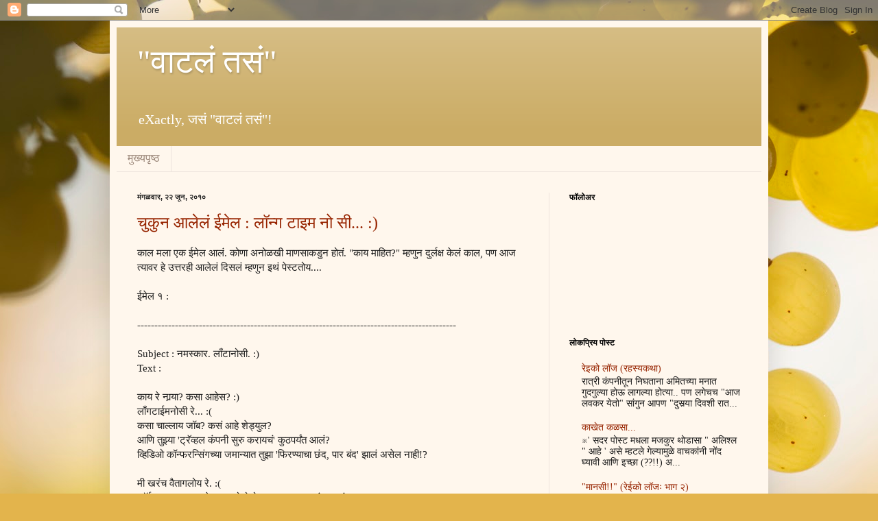

--- FILE ---
content_type: text/html; charset=UTF-8
request_url: https://watla-tasa.blogspot.com/2010/06/
body_size: 14405
content:
<!DOCTYPE html>
<html class='v2' dir='ltr' lang='mr'>
<head>
<link href='https://www.blogger.com/static/v1/widgets/335934321-css_bundle_v2.css' rel='stylesheet' type='text/css'/>
<meta content='width=1100' name='viewport'/>
<meta content='text/html; charset=UTF-8' http-equiv='Content-Type'/>
<meta content='blogger' name='generator'/>
<link href='https://watla-tasa.blogspot.com/favicon.ico' rel='icon' type='image/x-icon'/>
<link href='http://watla-tasa.blogspot.com/2010/06/' rel='canonical'/>
<link rel="alternate" type="application/atom+xml" title="&quot;व&#2366;टल&#2306; तस&#2306;&quot; - Atom" href="https://watla-tasa.blogspot.com/feeds/posts/default" />
<link rel="alternate" type="application/rss+xml" title="&quot;व&#2366;टल&#2306; तस&#2306;&quot; - RSS" href="https://watla-tasa.blogspot.com/feeds/posts/default?alt=rss" />
<link rel="service.post" type="application/atom+xml" title="&quot;व&#2366;टल&#2306; तस&#2306;&quot; - Atom" href="https://www.blogger.com/feeds/969283711441388494/posts/default" />
<!--Can't find substitution for tag [blog.ieCssRetrofitLinks]-->
<meta content='http://watla-tasa.blogspot.com/2010/06/' property='og:url'/>
<meta content='&quot;वाटलं तसं&quot;' property='og:title'/>
<meta content='eXactly, जसं &quot;वाटलं तसं&quot;!' property='og:description'/>
<title>"व&#2366;टल&#2306; तस&#2306;": ज&#2370;न 2010</title>
<style id='page-skin-1' type='text/css'><!--
/*
-----------------------------------------------
Blogger Template Style
Name:     Simple
Designer: Blogger
URL:      www.blogger.com
----------------------------------------------- */
/* Content
----------------------------------------------- */
body {
font: normal normal 14px Georgia, Utopia, 'Palatino Linotype', Palatino, serif;
color: #1d1d1d;
background: #e3b44c url(//themes.googleusercontent.com/image?id=1dzdU_NR5Lq_wYZrCeGfQnS8I3jpLZ1k1QTCA4FfpdxN48L3ltkESb1UGKQlatlVRyqHo) no-repeat fixed top center /* Credit: MvH (http://www.istockphoto.com/googleimages.php?id=5869086&platform=blogger) */;
padding: 0 40px 40px 40px;
}
html body .region-inner {
min-width: 0;
max-width: 100%;
width: auto;
}
h2 {
font-size: 22px;
}
a:link {
text-decoration:none;
color: #972400;
}
a:visited {
text-decoration:none;
color: #878787;
}
a:hover {
text-decoration:underline;
color: #fe0000;
}
.body-fauxcolumn-outer .fauxcolumn-inner {
background: transparent none repeat scroll top left;
_background-image: none;
}
.body-fauxcolumn-outer .cap-top {
position: absolute;
z-index: 1;
height: 400px;
width: 100%;
}
.body-fauxcolumn-outer .cap-top .cap-left {
width: 100%;
background: transparent none repeat-x scroll top left;
_background-image: none;
}
.content-outer {
-moz-box-shadow: 0 0 40px rgba(0, 0, 0, .15);
-webkit-box-shadow: 0 0 5px rgba(0, 0, 0, .15);
-goog-ms-box-shadow: 0 0 10px #333333;
box-shadow: 0 0 40px rgba(0, 0, 0, .15);
margin-bottom: 1px;
}
.content-inner {
padding: 10px 10px;
}
.content-inner {
background-color: #fff7ed;
}
/* Header
----------------------------------------------- */
.header-outer {
background: #cbac65 url(//www.blogblog.com/1kt/simple/gradients_light.png) repeat-x scroll 0 -400px;
_background-image: none;
}
.Header h1 {
font: normal normal 48px Georgia, Utopia, 'Palatino Linotype', Palatino, serif;
color: #ffffff;
text-shadow: 1px 2px 3px rgba(0, 0, 0, .2);
}
.Header h1 a {
color: #ffffff;
}
.Header .description {
font-size: 140%;
color: #ffffff;
}
.header-inner .Header .titlewrapper {
padding: 22px 30px;
}
.header-inner .Header .descriptionwrapper {
padding: 0 30px;
}
/* Tabs
----------------------------------------------- */
.tabs-inner .section:first-child {
border-top: 0 solid #ede3dc;
}
.tabs-inner .section:first-child ul {
margin-top: -0;
border-top: 0 solid #ede3dc;
border-left: 0 solid #ede3dc;
border-right: 0 solid #ede3dc;
}
.tabs-inner .widget ul {
background: #fff7ed none repeat-x scroll 0 -800px;
_background-image: none;
border-bottom: 1px solid #ede3dc;
margin-top: 0;
margin-left: -30px;
margin-right: -30px;
}
.tabs-inner .widget li a {
display: inline-block;
padding: .6em 1em;
font: normal normal 16px Georgia, Utopia, 'Palatino Linotype', Palatino, serif;
color: #988476;
border-left: 1px solid #fff7ed;
border-right: 1px solid #ede3dc;
}
.tabs-inner .widget li:first-child a {
border-left: none;
}
.tabs-inner .widget li.selected a, .tabs-inner .widget li a:hover {
color: #000000;
background-color: #fff7ed;
text-decoration: none;
}
/* Columns
----------------------------------------------- */
.main-outer {
border-top: 0 solid #ede3dc;
}
.fauxcolumn-left-outer .fauxcolumn-inner {
border-right: 1px solid #ede3dc;
}
.fauxcolumn-right-outer .fauxcolumn-inner {
border-left: 1px solid #ede3dc;
}
/* Headings
----------------------------------------------- */
div.widget > h2,
div.widget h2.title {
margin: 0 0 1em 0;
font: normal bold 12px Georgia, Utopia, 'Palatino Linotype', Palatino, serif;
color: #000000;
}
/* Widgets
----------------------------------------------- */
.widget .zippy {
color: #989898;
text-shadow: 2px 2px 1px rgba(0, 0, 0, .1);
}
.widget .popular-posts ul {
list-style: none;
}
/* Posts
----------------------------------------------- */
h2.date-header {
font: normal bold 11px Arial, Tahoma, Helvetica, FreeSans, sans-serif;
}
.date-header span {
background-color: transparent;
color: #1d1d1d;
padding: inherit;
letter-spacing: inherit;
margin: inherit;
}
.main-inner {
padding-top: 30px;
padding-bottom: 30px;
}
.main-inner .column-center-inner {
padding: 0 15px;
}
.main-inner .column-center-inner .section {
margin: 0 15px;
}
.post {
margin: 0 0 25px 0;
}
h3.post-title, .comments h4 {
font: normal normal 24px Georgia, Utopia, 'Palatino Linotype', Palatino, serif;
margin: .75em 0 0;
}
.post-body {
font-size: 110%;
line-height: 1.4;
position: relative;
}
.post-body img, .post-body .tr-caption-container, .Profile img, .Image img,
.BlogList .item-thumbnail img {
padding: 2px;
background: #ffffff;
border: 1px solid #ededed;
-moz-box-shadow: 1px 1px 5px rgba(0, 0, 0, .1);
-webkit-box-shadow: 1px 1px 5px rgba(0, 0, 0, .1);
box-shadow: 1px 1px 5px rgba(0, 0, 0, .1);
}
.post-body img, .post-body .tr-caption-container {
padding: 5px;
}
.post-body .tr-caption-container {
color: #1d1d1d;
}
.post-body .tr-caption-container img {
padding: 0;
background: transparent;
border: none;
-moz-box-shadow: 0 0 0 rgba(0, 0, 0, .1);
-webkit-box-shadow: 0 0 0 rgba(0, 0, 0, .1);
box-shadow: 0 0 0 rgba(0, 0, 0, .1);
}
.post-header {
margin: 0 0 1.5em;
line-height: 1.6;
font-size: 90%;
}
.post-footer {
margin: 20px -2px 0;
padding: 5px 10px;
color: #656254;
background-color: #ede7dc;
border-bottom: 1px solid #ededed;
line-height: 1.6;
font-size: 90%;
}
#comments .comment-author {
padding-top: 1.5em;
border-top: 1px solid #ede3dc;
background-position: 0 1.5em;
}
#comments .comment-author:first-child {
padding-top: 0;
border-top: none;
}
.avatar-image-container {
margin: .2em 0 0;
}
#comments .avatar-image-container img {
border: 1px solid #ededed;
}
/* Comments
----------------------------------------------- */
.comments .comments-content .icon.blog-author {
background-repeat: no-repeat;
background-image: url([data-uri]);
}
.comments .comments-content .loadmore a {
border-top: 1px solid #989898;
border-bottom: 1px solid #989898;
}
.comments .comment-thread.inline-thread {
background-color: #ede7dc;
}
.comments .continue {
border-top: 2px solid #989898;
}
/* Accents
---------------------------------------------- */
.section-columns td.columns-cell {
border-left: 1px solid #ede3dc;
}
.blog-pager {
background: transparent none no-repeat scroll top center;
}
.blog-pager-older-link, .home-link,
.blog-pager-newer-link {
background-color: #fff7ed;
padding: 5px;
}
.footer-outer {
border-top: 0 dashed #bbbbbb;
}
/* Mobile
----------------------------------------------- */
body.mobile  {
background-size: auto;
}
.mobile .body-fauxcolumn-outer {
background: transparent none repeat scroll top left;
}
.mobile .body-fauxcolumn-outer .cap-top {
background-size: 100% auto;
}
.mobile .content-outer {
-webkit-box-shadow: 0 0 3px rgba(0, 0, 0, .15);
box-shadow: 0 0 3px rgba(0, 0, 0, .15);
}
.mobile .tabs-inner .widget ul {
margin-left: 0;
margin-right: 0;
}
.mobile .post {
margin: 0;
}
.mobile .main-inner .column-center-inner .section {
margin: 0;
}
.mobile .date-header span {
padding: 0.1em 10px;
margin: 0 -10px;
}
.mobile h3.post-title {
margin: 0;
}
.mobile .blog-pager {
background: transparent none no-repeat scroll top center;
}
.mobile .footer-outer {
border-top: none;
}
.mobile .main-inner, .mobile .footer-inner {
background-color: #fff7ed;
}
.mobile-index-contents {
color: #1d1d1d;
}
.mobile-link-button {
background-color: #972400;
}
.mobile-link-button a:link, .mobile-link-button a:visited {
color: #ffffff;
}
.mobile .tabs-inner .section:first-child {
border-top: none;
}
.mobile .tabs-inner .PageList .widget-content {
background-color: #fff7ed;
color: #000000;
border-top: 1px solid #ede3dc;
border-bottom: 1px solid #ede3dc;
}
.mobile .tabs-inner .PageList .widget-content .pagelist-arrow {
border-left: 1px solid #ede3dc;
}

--></style>
<style id='template-skin-1' type='text/css'><!--
body {
min-width: 960px;
}
.content-outer, .content-fauxcolumn-outer, .region-inner {
min-width: 960px;
max-width: 960px;
_width: 960px;
}
.main-inner .columns {
padding-left: 0;
padding-right: 310px;
}
.main-inner .fauxcolumn-center-outer {
left: 0;
right: 310px;
/* IE6 does not respect left and right together */
_width: expression(this.parentNode.offsetWidth -
parseInt("0") -
parseInt("310px") + 'px');
}
.main-inner .fauxcolumn-left-outer {
width: 0;
}
.main-inner .fauxcolumn-right-outer {
width: 310px;
}
.main-inner .column-left-outer {
width: 0;
right: 100%;
margin-left: -0;
}
.main-inner .column-right-outer {
width: 310px;
margin-right: -310px;
}
#layout {
min-width: 0;
}
#layout .content-outer {
min-width: 0;
width: 800px;
}
#layout .region-inner {
min-width: 0;
width: auto;
}
body#layout div.add_widget {
padding: 8px;
}
body#layout div.add_widget a {
margin-left: 32px;
}
--></style>
<style>
    body {background-image:url(\/\/themes.googleusercontent.com\/image?id=1dzdU_NR5Lq_wYZrCeGfQnS8I3jpLZ1k1QTCA4FfpdxN48L3ltkESb1UGKQlatlVRyqHo);}
    
@media (max-width: 200px) { body {background-image:url(\/\/themes.googleusercontent.com\/image?id=1dzdU_NR5Lq_wYZrCeGfQnS8I3jpLZ1k1QTCA4FfpdxN48L3ltkESb1UGKQlatlVRyqHo&options=w200);}}
@media (max-width: 400px) and (min-width: 201px) { body {background-image:url(\/\/themes.googleusercontent.com\/image?id=1dzdU_NR5Lq_wYZrCeGfQnS8I3jpLZ1k1QTCA4FfpdxN48L3ltkESb1UGKQlatlVRyqHo&options=w400);}}
@media (max-width: 800px) and (min-width: 401px) { body {background-image:url(\/\/themes.googleusercontent.com\/image?id=1dzdU_NR5Lq_wYZrCeGfQnS8I3jpLZ1k1QTCA4FfpdxN48L3ltkESb1UGKQlatlVRyqHo&options=w800);}}
@media (max-width: 1200px) and (min-width: 801px) { body {background-image:url(\/\/themes.googleusercontent.com\/image?id=1dzdU_NR5Lq_wYZrCeGfQnS8I3jpLZ1k1QTCA4FfpdxN48L3ltkESb1UGKQlatlVRyqHo&options=w1200);}}
/* Last tag covers anything over one higher than the previous max-size cap. */
@media (min-width: 1201px) { body {background-image:url(\/\/themes.googleusercontent.com\/image?id=1dzdU_NR5Lq_wYZrCeGfQnS8I3jpLZ1k1QTCA4FfpdxN48L3ltkESb1UGKQlatlVRyqHo&options=w1600);}}
  </style>
<link href='https://www.blogger.com/dyn-css/authorization.css?targetBlogID=969283711441388494&amp;zx=a338f5ff-1ebd-4d42-bf13-b9833367b26e' media='none' onload='if(media!=&#39;all&#39;)media=&#39;all&#39;' rel='stylesheet'/><noscript><link href='https://www.blogger.com/dyn-css/authorization.css?targetBlogID=969283711441388494&amp;zx=a338f5ff-1ebd-4d42-bf13-b9833367b26e' rel='stylesheet'/></noscript>
<meta name='google-adsense-platform-account' content='ca-host-pub-1556223355139109'/>
<meta name='google-adsense-platform-domain' content='blogspot.com'/>

</head>
<body class='loading variant-literate'>
<div class='navbar section' id='navbar' name='Navbar'><div class='widget Navbar' data-version='1' id='Navbar1'><script type="text/javascript">
    function setAttributeOnload(object, attribute, val) {
      if(window.addEventListener) {
        window.addEventListener('load',
          function(){ object[attribute] = val; }, false);
      } else {
        window.attachEvent('onload', function(){ object[attribute] = val; });
      }
    }
  </script>
<div id="navbar-iframe-container"></div>
<script type="text/javascript" src="https://apis.google.com/js/platform.js"></script>
<script type="text/javascript">
      gapi.load("gapi.iframes:gapi.iframes.style.bubble", function() {
        if (gapi.iframes && gapi.iframes.getContext) {
          gapi.iframes.getContext().openChild({
              url: 'https://www.blogger.com/navbar/969283711441388494?origin\x3dhttps://watla-tasa.blogspot.com',
              where: document.getElementById("navbar-iframe-container"),
              id: "navbar-iframe"
          });
        }
      });
    </script><script type="text/javascript">
(function() {
var script = document.createElement('script');
script.type = 'text/javascript';
script.src = '//pagead2.googlesyndication.com/pagead/js/google_top_exp.js';
var head = document.getElementsByTagName('head')[0];
if (head) {
head.appendChild(script);
}})();
</script>
</div></div>
<div class='body-fauxcolumns'>
<div class='fauxcolumn-outer body-fauxcolumn-outer'>
<div class='cap-top'>
<div class='cap-left'></div>
<div class='cap-right'></div>
</div>
<div class='fauxborder-left'>
<div class='fauxborder-right'></div>
<div class='fauxcolumn-inner'>
</div>
</div>
<div class='cap-bottom'>
<div class='cap-left'></div>
<div class='cap-right'></div>
</div>
</div>
</div>
<div class='content'>
<div class='content-fauxcolumns'>
<div class='fauxcolumn-outer content-fauxcolumn-outer'>
<div class='cap-top'>
<div class='cap-left'></div>
<div class='cap-right'></div>
</div>
<div class='fauxborder-left'>
<div class='fauxborder-right'></div>
<div class='fauxcolumn-inner'>
</div>
</div>
<div class='cap-bottom'>
<div class='cap-left'></div>
<div class='cap-right'></div>
</div>
</div>
</div>
<div class='content-outer'>
<div class='content-cap-top cap-top'>
<div class='cap-left'></div>
<div class='cap-right'></div>
</div>
<div class='fauxborder-left content-fauxborder-left'>
<div class='fauxborder-right content-fauxborder-right'></div>
<div class='content-inner'>
<header>
<div class='header-outer'>
<div class='header-cap-top cap-top'>
<div class='cap-left'></div>
<div class='cap-right'></div>
</div>
<div class='fauxborder-left header-fauxborder-left'>
<div class='fauxborder-right header-fauxborder-right'></div>
<div class='region-inner header-inner'>
<div class='header section' id='header' name='शीर्षलेख'><div class='widget Header' data-version='1' id='Header1'>
<div id='header-inner'>
<div class='titlewrapper'>
<h1 class='title'>
<a href='https://watla-tasa.blogspot.com/'>
"व&#2366;टल&#2306; तस&#2306;"
</a>
</h1>
</div>
<div class='descriptionwrapper'>
<p class='description'><span>eXactly, जस&#2306; "व&#2366;टल&#2306; तस&#2306;"!</span></p>
</div>
</div>
</div></div>
</div>
</div>
<div class='header-cap-bottom cap-bottom'>
<div class='cap-left'></div>
<div class='cap-right'></div>
</div>
</div>
</header>
<div class='tabs-outer'>
<div class='tabs-cap-top cap-top'>
<div class='cap-left'></div>
<div class='cap-right'></div>
</div>
<div class='fauxborder-left tabs-fauxborder-left'>
<div class='fauxborder-right tabs-fauxborder-right'></div>
<div class='region-inner tabs-inner'>
<div class='tabs section' id='crosscol' name='क्रॉस-स्तंभ'><div class='widget PageList' data-version='1' id='PageList1'>
<h2>Pages</h2>
<div class='widget-content'>
<ul>
<li>
<a href='https://watla-tasa.blogspot.com/'>म&#2369;ख&#2381;यप&#2371;ष&#2381;ठ</a>
</li>
</ul>
<div class='clear'></div>
</div>
</div></div>
<div class='tabs no-items section' id='crosscol-overflow' name='Cross-Column 2'></div>
</div>
</div>
<div class='tabs-cap-bottom cap-bottom'>
<div class='cap-left'></div>
<div class='cap-right'></div>
</div>
</div>
<div class='main-outer'>
<div class='main-cap-top cap-top'>
<div class='cap-left'></div>
<div class='cap-right'></div>
</div>
<div class='fauxborder-left main-fauxborder-left'>
<div class='fauxborder-right main-fauxborder-right'></div>
<div class='region-inner main-inner'>
<div class='columns fauxcolumns'>
<div class='fauxcolumn-outer fauxcolumn-center-outer'>
<div class='cap-top'>
<div class='cap-left'></div>
<div class='cap-right'></div>
</div>
<div class='fauxborder-left'>
<div class='fauxborder-right'></div>
<div class='fauxcolumn-inner'>
</div>
</div>
<div class='cap-bottom'>
<div class='cap-left'></div>
<div class='cap-right'></div>
</div>
</div>
<div class='fauxcolumn-outer fauxcolumn-left-outer'>
<div class='cap-top'>
<div class='cap-left'></div>
<div class='cap-right'></div>
</div>
<div class='fauxborder-left'>
<div class='fauxborder-right'></div>
<div class='fauxcolumn-inner'>
</div>
</div>
<div class='cap-bottom'>
<div class='cap-left'></div>
<div class='cap-right'></div>
</div>
</div>
<div class='fauxcolumn-outer fauxcolumn-right-outer'>
<div class='cap-top'>
<div class='cap-left'></div>
<div class='cap-right'></div>
</div>
<div class='fauxborder-left'>
<div class='fauxborder-right'></div>
<div class='fauxcolumn-inner'>
</div>
</div>
<div class='cap-bottom'>
<div class='cap-left'></div>
<div class='cap-right'></div>
</div>
</div>
<!-- corrects IE6 width calculation -->
<div class='columns-inner'>
<div class='column-center-outer'>
<div class='column-center-inner'>
<div class='main section' id='main' name='मुख्य'><div class='widget Blog' data-version='1' id='Blog1'>
<div class='blog-posts hfeed'>

          <div class="date-outer">
        
<h2 class='date-header'><span>म&#2306;गळव&#2366;र, २२ ज&#2370;न, २०१०</span></h2>

          <div class="date-posts">
        
<div class='post-outer'>
<div class='post hentry uncustomized-post-template' itemprop='blogPost' itemscope='itemscope' itemtype='http://schema.org/BlogPosting'>
<meta content='969283711441388494' itemprop='blogId'/>
<meta content='7201402109274667914' itemprop='postId'/>
<a name='7201402109274667914'></a>
<h3 class='post-title entry-title' itemprop='name'>
<a href='https://watla-tasa.blogspot.com/2010/06/blog-post_22.html'>च&#2369;क&#2369;न आल&#2375;ल&#2306; ईम&#2375;ल : ल&#2377;न&#2381;ग ट&#2366;इम न&#2379; स&#2368;... :)</a>
</h3>
<div class='post-header'>
<div class='post-header-line-1'></div>
</div>
<div class='post-body entry-content' id='post-body-7201402109274667914' itemprop='description articleBody'>
क&#2366;ल मल&#2366; एक ईम&#2375;ल आल&#2306;. क&#2379;ण&#2366; अन&#2379;ळख&#2368; म&#2366;णस&#2366;कड&#2369;न ह&#2379;त&#2306;. "क&#2366;य म&#2366;ह&#2367;त?" म&#2381;हण&#2369;न द&#2369;र&#2381;लक&#2381;ष क&#2375;ल&#2306; क&#2366;ल, पण आज त&#2381;य&#2366;वर ह&#2375; उत&#2381;तरह&#2368; आल&#2375;ल&#2306; द&#2367;सल&#2306; म&#2381;हण&#2369;न इथ&#2306; प&#2375;स&#2381;टत&#2379;य....<br /><br />ईम&#2375;ल १ : <br /><br />---------------------------------------------------------------------------------------------<br /><br />Subject : नमस&#2381;क&#2366;र. ल&#2366;&#2305;ट&#2366;न&#2379;स&#2368;. :)<br />Text :<br /><br />क&#2366;य र&#2375; न&#2366;र&#2381;&#8205;य&#2366;? कस&#2366; आह&#2375;स? :)<br />ल&#2366;&#2305;गट&#2366;ईमन&#2379;स&#2368; र&#2375;... :(<br />कस&#2366; च&#2366;ल&#2381;ल&#2366;य ज&#2377;ब? कस&#2306; आह&#2375; श&#2375;ड&#2381;य&#2369;ल?<br />आण&#2367; त&#2369;झ&#2381;य&#2366; 'ट&#2381;र&#2373;व&#2381;हल क&#2306;पन&#2368; स&#2369;र&#2369; कर&#2366;यच&#2306;' क&#2369;ठपर&#2381;य&#2306;त आल&#2306;?<br />व&#2381;ह&#2367;ड&#2367;ओ क&#2377;न&#2381;फरन&#2381;स&#2367;&#2306;गच&#2381;य&#2366; जम&#2366;न&#2381;य&#2366;त त&#2369;झ&#2366; 'फ&#2367;रण&#2381;य&#2366;च&#2366; छ&#2306;द, प&#2366;र ब&#2306;द' झ&#2366;ल&#2306; अस&#2375;ल न&#2366;ह&#2368;!?<br /><br />म&#2368; खर&#2306;च व&#2376;त&#2366;गल&#2379;य र&#2375;. :(<br />ज&#2377;ईन झ&#2366;ल&#2381;य&#2366;प&#2366;स&#2369;न त&#2375;च एक म&#2379;न&#2379;ट&#2379;नस क&#2366;म. "अक&#2366;उ&#2306;ट&#2381;स"च&#2306;.<br />पग&#2366;रव&#2366;ढ न&#2366;ह&#2368;. डल क&#2366;म स&#2366;ल&#2306;.<br /><br />त&#2369;ल&#2366; म&#2381;हटल&#2375;ल&#2306; आठवत&#2306;य क&#2366;? "ह&#2366; तर म&#2366;झ&#2366; ट&#2375;&#2306;परर&#2368; ज&#2377;ब आह&#2375;. म&#2366;झ&#2366; खर&#2366; इ&#2306;टर&#2375;स&#2381;ट फ&#2366;यन&#2366;न&#2381;समध&#2375; आह&#2375;..."<br />त&#2369;झ&#2368; "क&#2369;ब&#2375;र कन&#2381;सल&#2381;टन&#2381;स&#2368;च&#2381;य&#2366;" वरच&#2381;य&#2366; ल&#2379;क&#2366;&#2306;श&#2368; ओळख आह&#2375; न&#2366;, जर&#2366; ब&#2379;ल&#2369;न बघ क&#2368;.. प&#2381;ल&#2368;ज. <br />प&#2368;एफ&#2375;, अपड&#2375;ट&#2375;ड र&#2375;झ&#2381;य&#2369;म&#2375;.<br /><br />* अज&#2369;न एक स&#2366;&#2306;गत&#2379;, क&#2379;ण&#2366;ल&#2366; स&#2366;&#2306;ग&#2369; नक&#2379;स. परव&#2366; म&#2368; च&#2369;क&#2369;न एक घ&#2379;ळ क&#2375;ल&#2366;. च&#2369;क&#2369;न क&#2366;य, म&#2369;द&#2381;द&#2366;मच! ;) <br />फ&#2381;रस&#2381;ट&#2381;र&#2375;ट झ&#2366;ल&#2379; आण&#2367; ड&#2366;यर&#2375;क&#2381;ट एक अपड&#2375;ट क&#2381;व&#2375;र&#2368; म&#2366;रल&#2368;. "XXX ट&#2375;बलवर!"  आत&#2366; बस म&#2381;हण&#2366;व ब&#2377;सल&#2366;!:)<br /><br />चल, कळव मग...<br />स&#2368;य&#2366;.<br /><br />-CG. <br />*** क&#2369;ण&#2366;च&#2381;य&#2366; ख&#2366;&#2306;द&#2381;य&#2366;वर क&#2369;ण&#2366;च&#2375; ओझ&#2375; ***<br />* I Don't Kill Trees! Yeah, Go Green!!! *<br /><br />P.S. ब&#2377;सच&#2366; र&#2375;ड&#2366; इतक&#2366; व&#2366;स म&#2366;रत&#2379; न&#2366;, क&#2366;य स&#2366;&#2306;ग&#2369;. :)<br />ब&#2377;स क&#2366;य कम&#2368; र&#2375;ड&#2366; आह&#2375;? एल&#2379;एल! आण&#2367; ब&#2377;सह&#2368; क&#2366;य कम&#2368; व&#2366;स म&#2366;रत&#2379;? :D<br /><br />---------------------------------------------------------------------------------------------<br /><br />ईम&#2375;ल २ : <br />---------------------------------------------------------------------------------------------<br /><br />From: naradmuni@gmail.com<br />To: naradamuni@gmail.com<br />Cc: chitragupt@gmail.com<br /><br />Subject : Re : नमस&#2381;क&#2366;र. ल&#2366;&#2305;ट&#2366;न&#2379;स&#2368;. :)<br />Text : प&#2381;र&#2367;य न&#2366;रदम&#2369;न&#2368;(naradamuni@gmail.com),<br />त&#2369;म&#2381;ह&#2366;ल&#2366; च&#2369;क&#2369;न म&#2367;ळ&#2366;ल&#2375;ल&#2368; ह&#2368; ईम&#2375;ल, मल&#2366;(naradmuni@gmail.com), क&#2375;वळ व&#2367;न&#2379;द म&#2381;हण&#2369;न प&#2366;ठवण&#2381;य&#2366;त<br />आल&#2368; ह&#2379;त&#2368;. तर&#2368; त&#2368; स&#2367;र&#2368;असल&#2368; न घ&#2375;त&#2366; ड&#2368;ल&#2368;ट कर&#2369;न ट&#2366;क&#2366;व&#2368; ह&#2368; नम&#2381;र व&#2367;न&#2306;त&#2368;.<br /><br />आपल&#2366; नम&#2381;र,<br />न&#2366;रदम&#2369;न&#2368;.<br /><br />~~~~~न&#2366;रद. ~~~~~<br />~ य&#2369;&#2306;ह&#2368; चल&#2366; चल र&#2366;ह&#2368; ~ <br />~ ह&#2381;य&#2366; प&#2381;र&#2367;&#2306;टच&#2368; त&#2369;म&#2381;ह&#2366;ल&#2366; खर&#2306;च गरज आह&#2375; क&#2366;? Green IT! ~<br /><br />PS:<br />१. त&#2369;मच&#2366; आयड&#2368; आमच&#2381;य&#2366; व&#2367;श&#2375;ष य&#2366;द&#2368;मध&#2375; न&#2379;&#2306;दवल&#2366; आह&#2375; य&#2366;च&#2368; न&#2379;&#2306;द घ&#2381;य&#2366;व&#2368; आण&#2367; सहक&#2366;र&#2381;य कर&#2366;व&#2375;.<br />२. आण&#2367; ह&#2379;. "प&#2366;पप&#2369;ण&#2381;य ड&#2367;ट&#2375;ल&#2381;स" ट&#2375;बलवर क&#2379;णत&#2368;ह&#2368; अपड&#2375;ट क&#2381;व&#2375;र&#2368; म&#2366;रण&#2381;य&#2366;त आल&#2375;ल&#2368; न&#2366;ह&#2368;य&#2375;. त&#2379; व&#2367;न&#2379;द ह&#2379;त&#2366;. त&#2369;मच&#2368; प&#2366;प&#2306; ड&#2368;ल&#2368;ट क&#2375;ल&#2368; ग&#2375;ल&#2375;ल&#2368; न&#2366;ह&#2368;त.<br />३. २ मध&#2375; स&#2366;&#2306;ग&#2367;तल&#2306; आह&#2375;च, परत स&#2366;&#2306;गत&#2379;. त&#2379; व&#2367;न&#2379;द ह&#2379;त&#2366;. लग&#2375;च ह&#2375; क&#2379;ण&#2366;ल&#2366; फ&#2377;र&#2381;वर&#2381;ड करण&#2381;य&#2366;आध&#2368;, १ व&#2366;च&#2366;. पर&#2367;ण&#2366;म व&#2366;ईट ह&#2379;त&#2368;ल ह&#2375; स&#2366;&#2306;ग&#2366;यल&#2366;च हव&#2306; क&#2366;?<br /><br />---------------------------------------------------------------------------------------------<br /><br />wid a प&#2367;&#2306;च ऑफ स&#2377;ल&#2381;ट. :)
<div style='clear: both;'></div>
</div>
<div class='post-footer'>
<div class='post-footer-line post-footer-line-1'>
<span class='post-author vcard'>
द&#2381;व&#2366;र&#2366; प&#2379;स&#2381;ट क&#2375;ल&#2375;ल&#2375;
<span class='fn' itemprop='author' itemscope='itemscope' itemtype='http://schema.org/Person'>
<meta content='https://www.blogger.com/profile/13030371353884807329' itemprop='url'/>
<a class='g-profile' href='https://www.blogger.com/profile/13030371353884807329' rel='author' title='author profile'>
<span itemprop='name'>ऋय&#2366;म</span>
</a>
</span>
</span>
<span class='post-timestamp'>
य&#2375;थ&#2375;
<meta content='http://watla-tasa.blogspot.com/2010/06/blog-post_22.html' itemprop='url'/>
<a class='timestamp-link' href='https://watla-tasa.blogspot.com/2010/06/blog-post_22.html' rel='bookmark' title='permanent link'><abbr class='published' itemprop='datePublished' title='2010-06-22T00:23:00+09:00'>१२:२३ AM</abbr></a>
</span>
<span class='post-comment-link'>
<a class='comment-link' href='https://www.blogger.com/comment/fullpage/post/969283711441388494/7201402109274667914' onclick=''>
क&#2379;णत&#2381;य&#2366;ह&#2368; ट&#2367;प&#2381;पण&#2381;&#8205;य&#2366; न&#2366;ह&#2368;त:
  </a>
</span>
<span class='post-icons'>
<span class='item-control blog-admin pid-1331892681'>
<a href='https://www.blogger.com/post-edit.g?blogID=969283711441388494&postID=7201402109274667914&from=pencil' title='पोस्ट संपादित करा'>
<img alt='' class='icon-action' height='18' src='https://resources.blogblog.com/img/icon18_edit_allbkg.gif' width='18'/>
</a>
</span>
</span>
<div class='post-share-buttons goog-inline-block'>
</div>
</div>
<div class='post-footer-line post-footer-line-2'>
<span class='post-labels'>
</span>
</div>
<div class='post-footer-line post-footer-line-3'>
<span class='post-location'>
</span>
</div>
</div>
</div>
</div>

        </div></div>
      
</div>
<div class='blog-pager' id='blog-pager'>
<span id='blog-pager-newer-link'>
<a class='blog-pager-newer-link' href='https://watla-tasa.blogspot.com/search?updated-max=2013-08-04T13:42:00%2B09:00&amp;max-results=7&amp;reverse-paginate=true' id='Blog1_blog-pager-newer-link' title='नवीनतर पोस्ट्स'>नव&#2368;नतर प&#2379;स&#2381;ट&#2381;स</a>
</span>
<span id='blog-pager-older-link'>
<a class='blog-pager-older-link' href='https://watla-tasa.blogspot.com/search?updated-max=2010-06-22T00:23:00%2B09:00&amp;max-results=7' id='Blog1_blog-pager-older-link' title='जरा जुनी पोस्ट'>जर&#2366; ज&#2369;न&#2368; प&#2379;स&#2381;ट</a>
</span>
<a class='home-link' href='https://watla-tasa.blogspot.com/'>म&#2369;ख&#2381;यप&#2371;ष&#2381;ठ</a>
</div>
<div class='clear'></div>
<div class='blog-feeds'>
<div class='feed-links'>
य&#2366;च&#2368; सदस&#2381;यत&#2381;व घ&#2381;य&#2366;:
<a class='feed-link' href='https://watla-tasa.blogspot.com/feeds/posts/default' target='_blank' type='application/atom+xml'>ट&#2367;प&#2381;पण&#2381;य&#2366; (Atom)</a>
</div>
</div>
</div></div>
</div>
</div>
<div class='column-left-outer'>
<div class='column-left-inner'>
<aside>
</aside>
</div>
</div>
<div class='column-right-outer'>
<div class='column-right-inner'>
<aside>
<div class='sidebar section' id='sidebar-right-1'><div class='widget Followers' data-version='1' id='Followers1'>
<h2 class='title'>फ&#2377;ल&#2379;अर</h2>
<div class='widget-content'>
<div id='Followers1-wrapper'>
<div style='margin-right:2px;'>
<div><script type="text/javascript" src="https://apis.google.com/js/platform.js"></script>
<div id="followers-iframe-container"></div>
<script type="text/javascript">
    window.followersIframe = null;
    function followersIframeOpen(url) {
      gapi.load("gapi.iframes", function() {
        if (gapi.iframes && gapi.iframes.getContext) {
          window.followersIframe = gapi.iframes.getContext().openChild({
            url: url,
            where: document.getElementById("followers-iframe-container"),
            messageHandlersFilter: gapi.iframes.CROSS_ORIGIN_IFRAMES_FILTER,
            messageHandlers: {
              '_ready': function(obj) {
                window.followersIframe.getIframeEl().height = obj.height;
              },
              'reset': function() {
                window.followersIframe.close();
                followersIframeOpen("https://www.blogger.com/followers/frame/969283711441388494?colors\x3dCgt0cmFuc3BhcmVudBILdHJhbnNwYXJlbnQaByMxZDFkMWQiByM5NzI0MDAqByNmZmY3ZWQyByMwMDAwMDA6ByMxZDFkMWRCByM5NzI0MDBKByM5ODk4OThSByM5NzI0MDBaC3RyYW5zcGFyZW50\x26pageSize\x3d21\x26hl\x3dmr\x26origin\x3dhttps://watla-tasa.blogspot.com");
              },
              'open': function(url) {
                window.followersIframe.close();
                followersIframeOpen(url);
              }
            }
          });
        }
      });
    }
    followersIframeOpen("https://www.blogger.com/followers/frame/969283711441388494?colors\x3dCgt0cmFuc3BhcmVudBILdHJhbnNwYXJlbnQaByMxZDFkMWQiByM5NzI0MDAqByNmZmY3ZWQyByMwMDAwMDA6ByMxZDFkMWRCByM5NzI0MDBKByM5ODk4OThSByM5NzI0MDBaC3RyYW5zcGFyZW50\x26pageSize\x3d21\x26hl\x3dmr\x26origin\x3dhttps://watla-tasa.blogspot.com");
  </script></div>
</div>
</div>
<div class='clear'></div>
</div>
</div><div class='widget PopularPosts' data-version='1' id='PopularPosts1'>
<h2>ल&#2379;कप&#2381;र&#2367;य प&#2379;स&#2381;ट</h2>
<div class='widget-content popular-posts'>
<ul>
<li>
<div class='item-content'>
<div class='item-title'><a href='https://watla-tasa.blogspot.com/2010/01/blog-post.html'>र&#2375;इक&#2379; ल&#2377;ज (रहस&#2381;यकथ&#2366;)</a></div>
<div class='item-snippet'> र&#2366;त&#2381;र&#2368; क&#2306;पन&#2368;त&#2370;न न&#2367;घत&#2366;न&#2366; अम&#2367;तच&#2381;य&#2366; मन&#2366;त ग&#2369;दग&#2369;ल&#2381;य&#2366; ह&#2379;ऊ ल&#2366;गल&#2381;य&#2366; ह&#2379;त&#2381;य&#2366;..  पण लग&#2375;चच &quot;आज लवकर य&#2375;त&#2379;&quot; स&#2366;&#2306;ग&#2369;न आपण &quot;द&#2369;सर&#2381;&#8205;य&#2366; द&#2367;वश&#2368; र&#2366;त...</div>
</div>
<div style='clear: both;'></div>
</li>
<li>
<div class='item-content'>
<div class='item-title'><a href='https://watla-tasa.blogspot.com/2009/06/blog-post_13.html'>क&#2366;ख&#2375;त कळस&#2366;...</a></div>
<div class='item-snippet'>&#8251;&#39; सदर  प&#2379;स&#2381;ट  मधल&#2366;  मजक&#2369;र  थ&#2379;ड&#2366;स&#2366;  &quot; अल&#2367;श&#2381;ल  &quot; आह&#2375; &#39; अस&#2375;  म&#2381;हटल&#2375;  ग&#2375;ल&#2381;य&#2366;म&#2369;ळ&#2375;  व&#2366;चक&#2366;&#2306;न&#2368;  न&#2379;&#2306;द  घ&#2381;य&#2366;व&#2368;  आण&#2367;  इच&#2381;छ&#2366; (??!!) अ...</div>
</div>
<div style='clear: both;'></div>
</li>
<li>
<div class='item-content'>
<div class='item-title'><a href='https://watla-tasa.blogspot.com/2010/01/blog-post_16.html'>"म&#2366;नस&#2368;!!" (र&#2375;ईक&#2379; ल&#2377;ज&#2307; भ&#2366;ग २)</a></div>
<div class='item-snippet'>&quot;र&#2375;ईक&#2379; ल&#2377;ज&quot;च&#2366; प&#2369;ढच&#2366; भ&#2366;ग. &quot;...अश&#2368; व&#2375;ळ आय&#2369;ष&#2381;य&#2366;त कध&#2368; य&#2375;त&#2375; क&#2366; क&#2379;ण&#2366;च&#2381;य&#2366;?&quot;, अम&#2367;त व&#2367;च&#2366;र&#2366;त पडल&#2366; ह&#2379;त&#2366;.. लह&#2366;नपण&#2368; ऐकल&#2306; ह&#2379;त&#2306;, &#39;क...</div>
</div>
<div style='clear: both;'></div>
</li>
<li>
<div class='item-content'>
<div class='item-thumbnail'>
<a href='https://watla-tasa.blogspot.com/2007/05/ugawatya-suryacha-desh-experiencing.html' target='_blank'>
<img alt='' border='0' src='https://blogger.googleusercontent.com/img/b/R29vZ2xl/AVvXsEhOa93qg0E6ZAs7U6sihfRJyuBc7fbVEM8mmbvQdddDhfhiEh_9sJDVyPUBR6MAoraf80wX1i35f03_qlqU30VgOIzVfM9JLND8kyb1EuBHwc_su3Bgl2dJQoHFTOSl1XO5BHc1w0-5J5Q/w72-h72-p-k-no-nu/koyo.jpg'/>
</a>
</div>
<div class='item-title'><a href='https://watla-tasa.blogspot.com/2007/05/ugawatya-suryacha-desh-experiencing.html'>उगवत&#2381;य&#2366; स&#2369;र&#2381;य&#2366;च&#2366; द&#2375;श : न&#2376;सर&#2381;ग&#2367;क / भ&#2380;ग&#2379;ल&#2367;क फरक -  स&#2366;रय&#2366;ल&#2366; सल&#2366;म !</a></div>
<div class='item-snippet'>Japan mhanala, ki lagech athavata te mhanaje &quot;Sayonara&quot;. Ajun thoda vichar kela ki nakki athavel te mhanaje &quot;Ugawatya Suryach...</div>
</div>
<div style='clear: both;'></div>
</li>
<li>
<div class='item-content'>
<div class='item-thumbnail'>
<a href='https://watla-tasa.blogspot.com/2010/03/blog-post.html' target='_blank'>
<img alt='' border='0' src='https://blogger.googleusercontent.com/img/b/R29vZ2xl/AVvXsEhkjfar7bQod8ubRVyeuWrdRQPhZxRDeB7MgeVtT45vlmHGZYtGM3-msuLP31KCNcCI3y_Ci_kM3C9eB5KFNvtfmSV6hoKYAV2gcJ3qZtTTD5QWQ2U5cT3lsDVQv3Ul4BqcRhswLAgyM4I/w72-h72-p-k-no-nu/sury1_1.JPG'/>
</a>
</div>
<div class='item-title'><a href='https://watla-tasa.blogspot.com/2010/03/blog-post.html'>त&#2366;त&#2381;पर&#2381;य क&#2366;य??</a></div>
<div class='item-snippet'>&quot;थ&#2306;ड&#2368; कम&#2368; ह&#2379;ऊ ल&#2366;गल&#2368;य&#2375; न&#2366;ह&#2368; ह&#2381;य&#2366; आठवड&#2381;य&#2366;प&#2366;स&#2369;न?&quot; क&#2366;लच मन&#2366;त म&#2381;हटल&#2306;.. &quot;आत&#2366; क&#2366;ह&#2368; य&#2366;च&#2368; गरज न&#2366;ह&#2368;.&quot; आण&#2367; ह&#2368;टर ब&#2306;द क&#2375;ल&#2366;. र&#2366;त&#2381;र&#2368;च&#2375; ...</div>
</div>
<div style='clear: both;'></div>
</li>
<li>
<div class='item-content'>
<div class='item-thumbnail'>
<a href='https://watla-tasa.blogspot.com/2011/04/blog-post.html' target='_blank'>
<img alt='' border='0' src='https://lh3.googleusercontent.com/blogger_img_proxy/AEn0k_vBbcy3l7oO3czKagbqUg6n00wYzDyUJ1k8Q7mRBG5UbngGkcKkxdK6aCUx1m0IurxyXrAwit_ehLqf9G2mupJ2KgTkzkvl460A0-NJvW2zsJyMUud29OUPCmIniVC4DpdwPSazMBaGgvqtSA=w72-h72-p-k-no-nu'/>
</a>
</div>
<div class='item-title'><a href='https://watla-tasa.blogspot.com/2011/04/blog-post.html'>आज&#2366; नच ल&#2375;ऽ न&#2368; आज&#2366; नच ल&#2375;ऽ!!!</a></div>
<div class='item-snippet'> क&#2366;ह&#2368; क&#2366;ह&#2368; म&#2367;त&#2381;र कस&#2375; ब&#2379;ल&#2366;वल&#2306; क&#2368; लग&#2375;च य&#2375;त&#2366;त!  क&#2366;ह&#2368; क&#2366;ह&#2368; तर त&#2381;य&#2366;&#2306;च&#2368; मन&#2366;तच आठवण य&#2366;यच&#2366; अवक&#2366;श! कस&#2375; क&#2366;य म&#2366;ह&#2368;त, पण लग&#2381;ग&#2375;च य&#2375;त&#2366;त.  आपण मग&#160; &#39;आयल&#2366;...</div>
</div>
<div style='clear: both;'></div>
</li>
<li>
<div class='item-content'>
<div class='item-title'><a href='https://watla-tasa.blogspot.com/2010/05/blog-post.html'>क&#2366;रण आत&#2366; म&#2368; म&#2379;ठ&#2368; झ&#2366;ल&#2375;...</a></div>
<div class='item-snippet'>म&#2368;, आई, आज&#2379;ब&#2366;, ब&#2366;ब&#2366;, ड&#2366;ट&#2381;टव, श&#2369;त&#2368;. अऊप द&#2366;द&#2366;. आद&#2367;त&#2368; म&#2366;वश&#2368;, आब&#2366;, आज&#2368;... भ&#2366; क&#2366;क&#2369;. भ&#2366; क&#2366;क&#2366;. रतनच&#2306;द. प&#2366;ल&#2367;शव&#2366;ल&#2366;. म&#2366;वश&#2368;च&#2381;य&#2366; लग&#2381;न&#2366;ल&#2366; क&#2379;णक&#2379;ण ज&#2366;यच&#2306;? प...</div>
</div>
<div style='clear: both;'></div>
</li>
<li>
<div class='item-content'>
<div class='item-title'><a href='https://watla-tasa.blogspot.com/2011/06/blog-post.html'>उश&#2368;र</a></div>
<div class='item-snippet'>     &quot;उद&#2381;य&#2366; सक&#2366;ळ&#2368; य&#2366;. ५:३० ल&#2366; बर&#2379;ब&#2381;बर. ओक&#2375;?  &quot;, हसत त&#2379; ड&#2381;र&#2366;यव&#2381;हरल&#2366; म&#2381;हटल&#2366;.  ड&#2381;र&#2366;यव&#2381;हर प&#2381;रयत&#2381;नप&#2369;र&#2381;वक हसल&#2366;. आण&#2367; &quot;ओक&#2375; स&#2366;ह&#2375;ब. ग&#2369;ड...</div>
</div>
<div style='clear: both;'></div>
</li>
<li>
<div class='item-content'>
<div class='item-thumbnail'>
<a href='https://watla-tasa.blogspot.com/2009/05/blog-post_25.html' target='_blank'>
<img alt='' border='0' src='https://blogger.googleusercontent.com/img/b/R29vZ2xl/AVvXsEj_0yLq3NDRsjZRLZr26hh6URWa9D8ZYKBNdqbgGribaR-Bf_dn9fFgdSfinViSUyiq85-r4ft2L4Bc12r-febpo8FMAuvHNeqL8CxGb6_lNOhecUNLjfhMW9Bhyphenhyphen5WkDQXLGtLhYLcRVfs/w72-h72-p-k-no-nu/chayla.jpg'/>
</a>
</div>
<div class='item-title'><a href='https://watla-tasa.blogspot.com/2009/05/blog-post_25.html'>आयल&#2366; ऑरक&#2369;ट त&#2370; पण???</a></div>
<div class='item-snippet'>आयल&#2366; ऑरक&#2369;ट त&#2370; पण??? भ&#2366;व&#2366;, त&#2370; पण ल&#2366;यक&#2368; क&#2366;ड ल&#2366;स बग.... &quot; च&#2381;य&#2366;~  म&#2366;ल&#2368;~  धल&#2369;न ध&#2370;म फ ट&#2376;क~~~&quot;</div>
</div>
<div style='clear: both;'></div>
</li>
<li>
<div class='item-content'>
<div class='item-title'><a href='https://watla-tasa.blogspot.com/2010/08/blog-post.html'>म&#2376; और म&#2375;र&#2368; ब&#2375;ल&#2368;, अक&#2381;सर य&#2375; ब&#2366;त&#2375; करत&#2375; ह&#2376;&#2306; ..</a></div>
<div class='item-snippet'>म&#2376; और म&#2375;र&#2368; ब&#2375;ल&#2368;.. अक&#2381;सर य&#2375; ब&#2366;त&#2375; करत&#2375; ह&#2376;........ | त&#2369;म न&#2366; ह&#2379;त&#2368; त&#2379; क&#2376;स&#2366; ह&#2379;त&#2366;? सचम&#2369;च.... त&#2369;म न&#2366; ह&#2379;त&#2368; त&#2379; क&#2376;स&#2366; ह&#2379;त&#2366;? उस प&#2367;झ&#2381;झ&#2366; क&#2379; म&#2376; न&#2366; न क&#2375;हत&#2366; व...</div>
</div>
<div style='clear: both;'></div>
</li>
</ul>
<div class='clear'></div>
</div>
</div><div class='widget Profile' data-version='1' id='Profile1'>
<h2>म&#2366;झ&#2381;य&#2366;बद&#2381;दल</h2>
<div class='widget-content'>
<a href='https://www.blogger.com/profile/13030371353884807329'><img alt='माझा फोटो' class='profile-img' height='78' src='//blogger.googleusercontent.com/img/b/R29vZ2xl/AVvXsEgzqCZ7jN86pxPU6q8UYkUomwk-KLmuON5V-XGcD3Kar9yvgLZ0GL3BHEFVmbTAkn5-IztqAshgCVhpvOPkiHixfb8kiDR0Iv7HzlsusX55JUvI0zXOJKX8ytBLfplT1RA/s220/Blogger.jpg' width='80'/></a>
<dl class='profile-datablock'>
<dt class='profile-data'>
<a class='profile-name-link g-profile' href='https://www.blogger.com/profile/13030371353884807329' rel='author' style='background-image: url(//www.blogger.com/img/logo-16.png);'>
ऋय&#2366;म
</a>
</dt>
<dd class='profile-textblock'>म&#2368; ध&#2366;व&#2368; प&#2366;स&#2375;!

म&#2366;झ&#2366; जन&#2381;म&#2307; - १९८३.
म&#2366;झ&#2375; वय&#2307; - २५. ( आय&#2369;ष&#2381;यभर! )

अर&#2375;-त&#2369;र&#2375;-क&#2366;र&#2375; मध&#2375; ब&#2379;लल&#2366;त तर च&#2366;&#2306;गल&#2306; व&#2366;ट&#2375;ल. जर&#2366; आपल&#2375;पण&#2366; असत&#2379; न&#2366;ह&#2368; क&#2366;??

मल&#2366; मन&#2366;प&#2366;स&#2369;न व&#2366;टत&#2306;: -
"च&#2366;&#2306;गल&#2375; ल&#2379;क जग&#2366;त फ&#2366;र कम&#2368; असत&#2366;त
 आण&#2367; त&#2375; च&#2366;&#2306;गल&#2381;य&#2366; ल&#2379;क&#2366;&#2306;न&#2366; क&#2369;ठ&#2375; न&#2366; क&#2369;ठ&#2375; नक&#2381;क&#2368; भ&#2375;टत रह&#2366;त&#2366;त. त&#2379;पर&#2381;य&#2306;त भ&#2375;टत रह&#2366;यच&#2306; पक&#2366;ऊ ल&#2379;क&#2366;&#2306;न&#2366;. ;) "</dd>
</dl>
<a class='profile-link' href='https://www.blogger.com/profile/13030371353884807329' rel='author'>म&#2366;झ&#2375; प&#2370;र&#2381;ण प&#2381;र&#2379;फ&#2366;इल पह&#2366;.</a>
<div class='clear'></div>
</div>
</div><div class='widget Label' data-version='1' id='Label1'>
<h2>Labels</h2>
<div class='widget-content list-label-widget-content'>
<ul>
<li>
<a dir='ltr' href='https://watla-tasa.blogspot.com/search/label/%E0%A4%96%E0%A4%BE%E0%A4%A3%E0%A5%8D%E0%A4%AF%E0%A4%BE%E0%A4%9A%E0%A5%87'>ख&#2366;ण&#2381;य&#2366;च&#2375;</a>
<span dir='ltr'>(1)</span>
</li>
<li>
<a dir='ltr' href='https://watla-tasa.blogspot.com/search/label/%E0%A4%AA%E0%A4%BE%E0%A4%A8'>प&#2366;न</a>
<span dir='ltr'>(1)</span>
</li>
<li>
<a dir='ltr' href='https://watla-tasa.blogspot.com/search/label/%E0%A4%AD%E0%A5%82%E0%A4%A4'>भ&#2370;त</a>
<span dir='ltr'>(2)</span>
</li>
<li>
<a dir='ltr' href='https://watla-tasa.blogspot.com/search/label/%E0%A4%B0%E0%A4%B9%E0%A4%B8%E0%A5%8D%E0%A4%AF%E0%A4%95%E0%A4%A5%E0%A4%BE'>रहस&#2381;यकथ&#2366;</a>
<span dir='ltr'>(2)</span>
</li>
<li>
<a dir='ltr' href='https://watla-tasa.blogspot.com/search/label/actor'>actor</a>
<span dir='ltr'>(1)</span>
</li>
<li>
<a dir='ltr' href='https://watla-tasa.blogspot.com/search/label/age'>age</a>
<span dir='ltr'>(1)</span>
</li>
<li>
<a dir='ltr' href='https://watla-tasa.blogspot.com/search/label/comedy'>comedy</a>
<span dir='ltr'>(1)</span>
</li>
<li>
<a dir='ltr' href='https://watla-tasa.blogspot.com/search/label/Freda%20Pinto%20Indian%20movie%20Slumdog%20Millionaire'>Freda Pinto Indian movie Slumdog Millionaire</a>
<span dir='ltr'>(1)</span>
</li>
<li>
<a dir='ltr' href='https://watla-tasa.blogspot.com/search/label/fun'>fun</a>
<span dir='ltr'>(20)</span>
</li>
<li>
<a dir='ltr' href='https://watla-tasa.blogspot.com/search/label/Japan'>Japan</a>
<span dir='ltr'>(22)</span>
</li>
<li>
<a dir='ltr' href='https://watla-tasa.blogspot.com/search/label/japanese'>japanese</a>
<span dir='ltr'>(20)</span>
</li>
<li>
<a dir='ltr' href='https://watla-tasa.blogspot.com/search/label/older'>older</a>
<span dir='ltr'>(1)</span>
</li>
<li>
<a dir='ltr' href='https://watla-tasa.blogspot.com/search/label/regret'>regret</a>
<span dir='ltr'>(1)</span>
</li>
<li>
<a dir='ltr' href='https://watla-tasa.blogspot.com/search/label/strange'>strange</a>
<span dir='ltr'>(20)</span>
</li>
<li>
<a dir='ltr' href='https://watla-tasa.blogspot.com/search/label/success'>success</a>
<span dir='ltr'>(1)</span>
</li>
</ul>
<div class='clear'></div>
</div>
</div><div class='widget BlogArchive' data-version='1' id='BlogArchive1'>
<h2>Blog Archive</h2>
<div class='widget-content'>
<div id='ArchiveList'>
<div id='BlogArchive1_ArchiveList'>
<ul class='hierarchy'>
<li class='archivedate collapsed'>
<a class='toggle' href='javascript:void(0)'>
<span class='zippy'>

        &#9658;&#160;
      
</span>
</a>
<a class='post-count-link' href='https://watla-tasa.blogspot.com/2017/'>
2017
</a>
<span class='post-count' dir='ltr'>(1)</span>
<ul class='hierarchy'>
<li class='archivedate collapsed'>
<a class='toggle' href='javascript:void(0)'>
<span class='zippy'>

        &#9658;&#160;
      
</span>
</a>
<a class='post-count-link' href='https://watla-tasa.blogspot.com/2017/01/'>
ज&#2366;न&#2375;व&#2366;र&#2368;
</a>
<span class='post-count' dir='ltr'>(1)</span>
</li>
</ul>
</li>
</ul>
<ul class='hierarchy'>
<li class='archivedate collapsed'>
<a class='toggle' href='javascript:void(0)'>
<span class='zippy'>

        &#9658;&#160;
      
</span>
</a>
<a class='post-count-link' href='https://watla-tasa.blogspot.com/2014/'>
2014
</a>
<span class='post-count' dir='ltr'>(1)</span>
<ul class='hierarchy'>
<li class='archivedate collapsed'>
<a class='toggle' href='javascript:void(0)'>
<span class='zippy'>

        &#9658;&#160;
      
</span>
</a>
<a class='post-count-link' href='https://watla-tasa.blogspot.com/2014/03/'>
म&#2366;र&#2381;च
</a>
<span class='post-count' dir='ltr'>(1)</span>
</li>
</ul>
</li>
</ul>
<ul class='hierarchy'>
<li class='archivedate collapsed'>
<a class='toggle' href='javascript:void(0)'>
<span class='zippy'>

        &#9658;&#160;
      
</span>
</a>
<a class='post-count-link' href='https://watla-tasa.blogspot.com/2013/'>
2013
</a>
<span class='post-count' dir='ltr'>(3)</span>
<ul class='hierarchy'>
<li class='archivedate collapsed'>
<a class='toggle' href='javascript:void(0)'>
<span class='zippy'>

        &#9658;&#160;
      
</span>
</a>
<a class='post-count-link' href='https://watla-tasa.blogspot.com/2013/08/'>
ऑगस&#2381;ट
</a>
<span class='post-count' dir='ltr'>(1)</span>
</li>
</ul>
<ul class='hierarchy'>
<li class='archivedate collapsed'>
<a class='toggle' href='javascript:void(0)'>
<span class='zippy'>

        &#9658;&#160;
      
</span>
</a>
<a class='post-count-link' href='https://watla-tasa.blogspot.com/2013/06/'>
ज&#2370;न
</a>
<span class='post-count' dir='ltr'>(2)</span>
</li>
</ul>
</li>
</ul>
<ul class='hierarchy'>
<li class='archivedate collapsed'>
<a class='toggle' href='javascript:void(0)'>
<span class='zippy'>

        &#9658;&#160;
      
</span>
</a>
<a class='post-count-link' href='https://watla-tasa.blogspot.com/2011/'>
2011
</a>
<span class='post-count' dir='ltr'>(4)</span>
<ul class='hierarchy'>
<li class='archivedate collapsed'>
<a class='toggle' href='javascript:void(0)'>
<span class='zippy'>

        &#9658;&#160;
      
</span>
</a>
<a class='post-count-link' href='https://watla-tasa.blogspot.com/2011/12/'>
ड&#2367;स&#2375;&#2306;बर
</a>
<span class='post-count' dir='ltr'>(1)</span>
</li>
</ul>
<ul class='hierarchy'>
<li class='archivedate collapsed'>
<a class='toggle' href='javascript:void(0)'>
<span class='zippy'>

        &#9658;&#160;
      
</span>
</a>
<a class='post-count-link' href='https://watla-tasa.blogspot.com/2011/06/'>
ज&#2370;न
</a>
<span class='post-count' dir='ltr'>(1)</span>
</li>
</ul>
<ul class='hierarchy'>
<li class='archivedate collapsed'>
<a class='toggle' href='javascript:void(0)'>
<span class='zippy'>

        &#9658;&#160;
      
</span>
</a>
<a class='post-count-link' href='https://watla-tasa.blogspot.com/2011/04/'>
एप&#2381;र&#2367;ल
</a>
<span class='post-count' dir='ltr'>(2)</span>
</li>
</ul>
</li>
</ul>
<ul class='hierarchy'>
<li class='archivedate expanded'>
<a class='toggle' href='javascript:void(0)'>
<span class='zippy toggle-open'>

        &#9660;&#160;
      
</span>
</a>
<a class='post-count-link' href='https://watla-tasa.blogspot.com/2010/'>
2010
</a>
<span class='post-count' dir='ltr'>(8)</span>
<ul class='hierarchy'>
<li class='archivedate collapsed'>
<a class='toggle' href='javascript:void(0)'>
<span class='zippy'>

        &#9658;&#160;
      
</span>
</a>
<a class='post-count-link' href='https://watla-tasa.blogspot.com/2010/08/'>
ऑगस&#2381;ट
</a>
<span class='post-count' dir='ltr'>(1)</span>
</li>
</ul>
<ul class='hierarchy'>
<li class='archivedate expanded'>
<a class='toggle' href='javascript:void(0)'>
<span class='zippy toggle-open'>

        &#9660;&#160;
      
</span>
</a>
<a class='post-count-link' href='https://watla-tasa.blogspot.com/2010/06/'>
ज&#2370;न
</a>
<span class='post-count' dir='ltr'>(1)</span>
<ul class='posts'>
<li><a href='https://watla-tasa.blogspot.com/2010/06/blog-post_22.html'>च&#2369;क&#2369;न आल&#2375;ल&#2306; ईम&#2375;ल : ल&#2377;न&#2381;ग ट&#2366;इम न&#2379; स&#2368;... :)</a></li>
</ul>
</li>
</ul>
<ul class='hierarchy'>
<li class='archivedate collapsed'>
<a class='toggle' href='javascript:void(0)'>
<span class='zippy'>

        &#9658;&#160;
      
</span>
</a>
<a class='post-count-link' href='https://watla-tasa.blogspot.com/2010/05/'>
म&#2375;
</a>
<span class='post-count' dir='ltr'>(2)</span>
</li>
</ul>
<ul class='hierarchy'>
<li class='archivedate collapsed'>
<a class='toggle' href='javascript:void(0)'>
<span class='zippy'>

        &#9658;&#160;
      
</span>
</a>
<a class='post-count-link' href='https://watla-tasa.blogspot.com/2010/03/'>
म&#2366;र&#2381;च
</a>
<span class='post-count' dir='ltr'>(1)</span>
</li>
</ul>
<ul class='hierarchy'>
<li class='archivedate collapsed'>
<a class='toggle' href='javascript:void(0)'>
<span class='zippy'>

        &#9658;&#160;
      
</span>
</a>
<a class='post-count-link' href='https://watla-tasa.blogspot.com/2010/02/'>
फ&#2375;ब&#2381;र&#2369;व&#2366;र&#2368;
</a>
<span class='post-count' dir='ltr'>(1)</span>
</li>
</ul>
<ul class='hierarchy'>
<li class='archivedate collapsed'>
<a class='toggle' href='javascript:void(0)'>
<span class='zippy'>

        &#9658;&#160;
      
</span>
</a>
<a class='post-count-link' href='https://watla-tasa.blogspot.com/2010/01/'>
ज&#2366;न&#2375;व&#2366;र&#2368;
</a>
<span class='post-count' dir='ltr'>(2)</span>
</li>
</ul>
</li>
</ul>
<ul class='hierarchy'>
<li class='archivedate collapsed'>
<a class='toggle' href='javascript:void(0)'>
<span class='zippy'>

        &#9658;&#160;
      
</span>
</a>
<a class='post-count-link' href='https://watla-tasa.blogspot.com/2009/'>
2009
</a>
<span class='post-count' dir='ltr'>(14)</span>
<ul class='hierarchy'>
<li class='archivedate collapsed'>
<a class='toggle' href='javascript:void(0)'>
<span class='zippy'>

        &#9658;&#160;
      
</span>
</a>
<a class='post-count-link' href='https://watla-tasa.blogspot.com/2009/12/'>
ड&#2367;स&#2375;&#2306;बर
</a>
<span class='post-count' dir='ltr'>(1)</span>
</li>
</ul>
<ul class='hierarchy'>
<li class='archivedate collapsed'>
<a class='toggle' href='javascript:void(0)'>
<span class='zippy'>

        &#9658;&#160;
      
</span>
</a>
<a class='post-count-link' href='https://watla-tasa.blogspot.com/2009/11/'>
न&#2379;व&#2381;ह&#2375;&#2306;बर
</a>
<span class='post-count' dir='ltr'>(1)</span>
</li>
</ul>
<ul class='hierarchy'>
<li class='archivedate collapsed'>
<a class='toggle' href='javascript:void(0)'>
<span class='zippy'>

        &#9658;&#160;
      
</span>
</a>
<a class='post-count-link' href='https://watla-tasa.blogspot.com/2009/06/'>
ज&#2370;न
</a>
<span class='post-count' dir='ltr'>(1)</span>
</li>
</ul>
<ul class='hierarchy'>
<li class='archivedate collapsed'>
<a class='toggle' href='javascript:void(0)'>
<span class='zippy'>

        &#9658;&#160;
      
</span>
</a>
<a class='post-count-link' href='https://watla-tasa.blogspot.com/2009/05/'>
म&#2375;
</a>
<span class='post-count' dir='ltr'>(2)</span>
</li>
</ul>
<ul class='hierarchy'>
<li class='archivedate collapsed'>
<a class='toggle' href='javascript:void(0)'>
<span class='zippy'>

        &#9658;&#160;
      
</span>
</a>
<a class='post-count-link' href='https://watla-tasa.blogspot.com/2009/04/'>
एप&#2381;र&#2367;ल
</a>
<span class='post-count' dir='ltr'>(2)</span>
</li>
</ul>
<ul class='hierarchy'>
<li class='archivedate collapsed'>
<a class='toggle' href='javascript:void(0)'>
<span class='zippy'>

        &#9658;&#160;
      
</span>
</a>
<a class='post-count-link' href='https://watla-tasa.blogspot.com/2009/03/'>
म&#2366;र&#2381;च
</a>
<span class='post-count' dir='ltr'>(2)</span>
</li>
</ul>
<ul class='hierarchy'>
<li class='archivedate collapsed'>
<a class='toggle' href='javascript:void(0)'>
<span class='zippy'>

        &#9658;&#160;
      
</span>
</a>
<a class='post-count-link' href='https://watla-tasa.blogspot.com/2009/02/'>
फ&#2375;ब&#2381;र&#2369;व&#2366;र&#2368;
</a>
<span class='post-count' dir='ltr'>(2)</span>
</li>
</ul>
<ul class='hierarchy'>
<li class='archivedate collapsed'>
<a class='toggle' href='javascript:void(0)'>
<span class='zippy'>

        &#9658;&#160;
      
</span>
</a>
<a class='post-count-link' href='https://watla-tasa.blogspot.com/2009/01/'>
ज&#2366;न&#2375;व&#2366;र&#2368;
</a>
<span class='post-count' dir='ltr'>(3)</span>
</li>
</ul>
</li>
</ul>
<ul class='hierarchy'>
<li class='archivedate collapsed'>
<a class='toggle' href='javascript:void(0)'>
<span class='zippy'>

        &#9658;&#160;
      
</span>
</a>
<a class='post-count-link' href='https://watla-tasa.blogspot.com/2008/'>
2008
</a>
<span class='post-count' dir='ltr'>(12)</span>
<ul class='hierarchy'>
<li class='archivedate collapsed'>
<a class='toggle' href='javascript:void(0)'>
<span class='zippy'>

        &#9658;&#160;
      
</span>
</a>
<a class='post-count-link' href='https://watla-tasa.blogspot.com/2008/10/'>
ऑक&#2381;ट&#2379;बर
</a>
<span class='post-count' dir='ltr'>(1)</span>
</li>
</ul>
<ul class='hierarchy'>
<li class='archivedate collapsed'>
<a class='toggle' href='javascript:void(0)'>
<span class='zippy'>

        &#9658;&#160;
      
</span>
</a>
<a class='post-count-link' href='https://watla-tasa.blogspot.com/2008/09/'>
सप&#2381;ट&#2375;&#2306;बर
</a>
<span class='post-count' dir='ltr'>(1)</span>
</li>
</ul>
<ul class='hierarchy'>
<li class='archivedate collapsed'>
<a class='toggle' href='javascript:void(0)'>
<span class='zippy'>

        &#9658;&#160;
      
</span>
</a>
<a class='post-count-link' href='https://watla-tasa.blogspot.com/2008/08/'>
ऑगस&#2381;ट
</a>
<span class='post-count' dir='ltr'>(2)</span>
</li>
</ul>
<ul class='hierarchy'>
<li class='archivedate collapsed'>
<a class='toggle' href='javascript:void(0)'>
<span class='zippy'>

        &#9658;&#160;
      
</span>
</a>
<a class='post-count-link' href='https://watla-tasa.blogspot.com/2008/06/'>
ज&#2370;न
</a>
<span class='post-count' dir='ltr'>(2)</span>
</li>
</ul>
<ul class='hierarchy'>
<li class='archivedate collapsed'>
<a class='toggle' href='javascript:void(0)'>
<span class='zippy'>

        &#9658;&#160;
      
</span>
</a>
<a class='post-count-link' href='https://watla-tasa.blogspot.com/2008/05/'>
म&#2375;
</a>
<span class='post-count' dir='ltr'>(1)</span>
</li>
</ul>
<ul class='hierarchy'>
<li class='archivedate collapsed'>
<a class='toggle' href='javascript:void(0)'>
<span class='zippy'>

        &#9658;&#160;
      
</span>
</a>
<a class='post-count-link' href='https://watla-tasa.blogspot.com/2008/04/'>
एप&#2381;र&#2367;ल
</a>
<span class='post-count' dir='ltr'>(2)</span>
</li>
</ul>
<ul class='hierarchy'>
<li class='archivedate collapsed'>
<a class='toggle' href='javascript:void(0)'>
<span class='zippy'>

        &#9658;&#160;
      
</span>
</a>
<a class='post-count-link' href='https://watla-tasa.blogspot.com/2008/03/'>
म&#2366;र&#2381;च
</a>
<span class='post-count' dir='ltr'>(3)</span>
</li>
</ul>
</li>
</ul>
<ul class='hierarchy'>
<li class='archivedate collapsed'>
<a class='toggle' href='javascript:void(0)'>
<span class='zippy'>

        &#9658;&#160;
      
</span>
</a>
<a class='post-count-link' href='https://watla-tasa.blogspot.com/2007/'>
2007
</a>
<span class='post-count' dir='ltr'>(5)</span>
<ul class='hierarchy'>
<li class='archivedate collapsed'>
<a class='toggle' href='javascript:void(0)'>
<span class='zippy'>

        &#9658;&#160;
      
</span>
</a>
<a class='post-count-link' href='https://watla-tasa.blogspot.com/2007/07/'>
ज&#2369;ल&#2376;
</a>
<span class='post-count' dir='ltr'>(1)</span>
</li>
</ul>
<ul class='hierarchy'>
<li class='archivedate collapsed'>
<a class='toggle' href='javascript:void(0)'>
<span class='zippy'>

        &#9658;&#160;
      
</span>
</a>
<a class='post-count-link' href='https://watla-tasa.blogspot.com/2007/05/'>
म&#2375;
</a>
<span class='post-count' dir='ltr'>(1)</span>
</li>
</ul>
<ul class='hierarchy'>
<li class='archivedate collapsed'>
<a class='toggle' href='javascript:void(0)'>
<span class='zippy'>

        &#9658;&#160;
      
</span>
</a>
<a class='post-count-link' href='https://watla-tasa.blogspot.com/2007/04/'>
एप&#2381;र&#2367;ल
</a>
<span class='post-count' dir='ltr'>(1)</span>
</li>
</ul>
<ul class='hierarchy'>
<li class='archivedate collapsed'>
<a class='toggle' href='javascript:void(0)'>
<span class='zippy'>

        &#9658;&#160;
      
</span>
</a>
<a class='post-count-link' href='https://watla-tasa.blogspot.com/2007/02/'>
फ&#2375;ब&#2381;र&#2369;व&#2366;र&#2368;
</a>
<span class='post-count' dir='ltr'>(1)</span>
</li>
</ul>
<ul class='hierarchy'>
<li class='archivedate collapsed'>
<a class='toggle' href='javascript:void(0)'>
<span class='zippy'>

        &#9658;&#160;
      
</span>
</a>
<a class='post-count-link' href='https://watla-tasa.blogspot.com/2007/01/'>
ज&#2366;न&#2375;व&#2366;र&#2368;
</a>
<span class='post-count' dir='ltr'>(1)</span>
</li>
</ul>
</li>
</ul>
</div>
</div>
<div class='clear'></div>
</div>
</div></div>
<table border='0' cellpadding='0' cellspacing='0' class='section-columns columns-2'>
<tbody>
<tr>
<td class='first columns-cell'>
<div class='sidebar no-items section' id='sidebar-right-2-1'></div>
</td>
<td class='columns-cell'>
<div class='sidebar no-items section' id='sidebar-right-2-2'></div>
</td>
</tr>
</tbody>
</table>
<div class='sidebar no-items section' id='sidebar-right-3'></div>
</aside>
</div>
</div>
</div>
<div style='clear: both'></div>
<!-- columns -->
</div>
<!-- main -->
</div>
</div>
<div class='main-cap-bottom cap-bottom'>
<div class='cap-left'></div>
<div class='cap-right'></div>
</div>
</div>
<footer>
<div class='footer-outer'>
<div class='footer-cap-top cap-top'>
<div class='cap-left'></div>
<div class='cap-right'></div>
</div>
<div class='fauxborder-left footer-fauxborder-left'>
<div class='fauxborder-right footer-fauxborder-right'></div>
<div class='region-inner footer-inner'>
<div class='foot no-items section' id='footer-1'></div>
<table border='0' cellpadding='0' cellspacing='0' class='section-columns columns-2'>
<tbody>
<tr>
<td class='first columns-cell'>
<div class='foot no-items section' id='footer-2-1'></div>
</td>
<td class='columns-cell'>
<div class='foot no-items section' id='footer-2-2'></div>
</td>
</tr>
</tbody>
</table>
<!-- outside of the include in order to lock Attribution widget -->
<div class='foot section' id='footer-3' name='तळटीप'><div class='widget Attribution' data-version='1' id='Attribution1'>
<div class='widget-content' style='text-align: center;'>
स&#2366;ध&#2375;स&#2369;ध&#2375; थ&#2368;म. <a href='http://www.istockphoto.com/googleimages.php?id=5869086&platform=blogger&langregion=mr' target='_blank'>MvH</a> द&#2381;व&#2366;र&#2375; थ&#2368;म इम&#2375;ज. <a href='https://www.blogger.com' target='_blank'>Blogger</a> द&#2381;व&#2366;र&#2375; प&#2381;र&#2366;य&#2379;ज&#2367;त.
</div>
<div class='clear'></div>
</div></div>
</div>
</div>
<div class='footer-cap-bottom cap-bottom'>
<div class='cap-left'></div>
<div class='cap-right'></div>
</div>
</div>
</footer>
<!-- content -->
</div>
</div>
<div class='content-cap-bottom cap-bottom'>
<div class='cap-left'></div>
<div class='cap-right'></div>
</div>
</div>
</div>
<script type='text/javascript'>
    window.setTimeout(function() {
        document.body.className = document.body.className.replace('loading', '');
      }, 10);
  </script>

<script type="text/javascript" src="https://www.blogger.com/static/v1/widgets/2028843038-widgets.js"></script>
<script type='text/javascript'>
window['__wavt'] = 'AOuZoY7gP5E_EOUNToi957JuyfaTt9TwZw:1768978523156';_WidgetManager._Init('//www.blogger.com/rearrange?blogID\x3d969283711441388494','//watla-tasa.blogspot.com/2010/06/','969283711441388494');
_WidgetManager._SetDataContext([{'name': 'blog', 'data': {'blogId': '969283711441388494', 'title': '\x22\u0935\u093e\u091f\u0932\u0902 \u0924\u0938\u0902\x22', 'url': 'https://watla-tasa.blogspot.com/2010/06/', 'canonicalUrl': 'http://watla-tasa.blogspot.com/2010/06/', 'homepageUrl': 'https://watla-tasa.blogspot.com/', 'searchUrl': 'https://watla-tasa.blogspot.com/search', 'canonicalHomepageUrl': 'http://watla-tasa.blogspot.com/', 'blogspotFaviconUrl': 'https://watla-tasa.blogspot.com/favicon.ico', 'bloggerUrl': 'https://www.blogger.com', 'hasCustomDomain': false, 'httpsEnabled': true, 'enabledCommentProfileImages': true, 'gPlusViewType': 'FILTERED_POSTMOD', 'adultContent': false, 'analyticsAccountNumber': '', 'encoding': 'UTF-8', 'locale': 'mr', 'localeUnderscoreDelimited': 'mr', 'languageDirection': 'ltr', 'isPrivate': false, 'isMobile': false, 'isMobileRequest': false, 'mobileClass': '', 'isPrivateBlog': false, 'isDynamicViewsAvailable': true, 'feedLinks': '\x3clink rel\x3d\x22alternate\x22 type\x3d\x22application/atom+xml\x22 title\x3d\x22\x26quot;\u0935\u093e\u091f\u0932\u0902 \u0924\u0938\u0902\x26quot; - Atom\x22 href\x3d\x22https://watla-tasa.blogspot.com/feeds/posts/default\x22 /\x3e\n\x3clink rel\x3d\x22alternate\x22 type\x3d\x22application/rss+xml\x22 title\x3d\x22\x26quot;\u0935\u093e\u091f\u0932\u0902 \u0924\u0938\u0902\x26quot; - RSS\x22 href\x3d\x22https://watla-tasa.blogspot.com/feeds/posts/default?alt\x3drss\x22 /\x3e\n\x3clink rel\x3d\x22service.post\x22 type\x3d\x22application/atom+xml\x22 title\x3d\x22\x26quot;\u0935\u093e\u091f\u0932\u0902 \u0924\u0938\u0902\x26quot; - Atom\x22 href\x3d\x22https://www.blogger.com/feeds/969283711441388494/posts/default\x22 /\x3e\n', 'meTag': '', 'adsenseHostId': 'ca-host-pub-1556223355139109', 'adsenseHasAds': false, 'adsenseAutoAds': false, 'boqCommentIframeForm': true, 'loginRedirectParam': '', 'view': '', 'dynamicViewsCommentsSrc': '//www.blogblog.com/dynamicviews/4224c15c4e7c9321/js/comments.js', 'dynamicViewsScriptSrc': '//www.blogblog.com/dynamicviews/6e0d22adcfa5abea', 'plusOneApiSrc': 'https://apis.google.com/js/platform.js', 'disableGComments': true, 'interstitialAccepted': false, 'sharing': {'platforms': [{'name': '\u0932\u093f\u0902\u0915 \u092e\u093f\u0933\u0935\u093e', 'key': 'link', 'shareMessage': '\u0932\u093f\u0902\u0915 \u092e\u093f\u0933\u0935\u093e', 'target': ''}, {'name': 'Facebook', 'key': 'facebook', 'shareMessage': 'Facebook \u0935\u0930 \u0936\u0947\u0905\u0930 \u0915\u0930\u093e', 'target': 'facebook'}, {'name': '\u0939\u0947\u092c\u094d\u0932\u0949\u0917\u0915\u0930\u093e!', 'key': 'blogThis', 'shareMessage': '\u0939\u0947\u092c\u094d\u0932\u0949\u0917\u0915\u0930\u093e!', 'target': 'blog'}, {'name': 'X', 'key': 'twitter', 'shareMessage': 'X \u0935\u0930 \u0936\u0947\u0905\u0930 \u0915\u0930\u093e', 'target': 'twitter'}, {'name': 'Pinterest', 'key': 'pinterest', 'shareMessage': 'Pinterest \u0935\u0930 \u0936\u0947\u0905\u0930 \u0915\u0930\u093e', 'target': 'pinterest'}, {'name': '\u0908\u092e\u0947\u0932', 'key': 'email', 'shareMessage': '\u0908\u092e\u0947\u0932', 'target': 'email'}], 'disableGooglePlus': true, 'googlePlusShareButtonWidth': 0, 'googlePlusBootstrap': '\x3cscript type\x3d\x22text/javascript\x22\x3ewindow.___gcfg \x3d {\x27lang\x27: \x27mr\x27};\x3c/script\x3e'}, 'hasCustomJumpLinkMessage': false, 'jumpLinkMessage': '\u0905\u0927\u093f\u0915 \u0935\u093e\u091a\u093e', 'pageType': 'archive', 'pageName': '\u091c\u0942\u0928 2010', 'pageTitle': '\x22\u0935\u093e\u091f\u0932\u0902 \u0924\u0938\u0902\x22: \u091c\u0942\u0928 2010'}}, {'name': 'features', 'data': {}}, {'name': 'messages', 'data': {'edit': '\u0938\u0902\u092a\u093e\u0926\u0928', 'linkCopiedToClipboard': '\u0932\u093f\u0902\u0915 \u0915\u094d\u0932\u093f\u092a\u092c\u094b\u0930\u094d\u0921\u0935\u0930 \u0915\u0949\u092a\u0940 \u0915\u0947\u0932\u093e!', 'ok': '\u0920\u0940\u0915 \u0906\u0939\u0947', 'postLink': '\u0932\u093f\u0902\u0915 \u092a\u094b\u0938\u094d\u091f \u0915\u0930\u093e'}}, {'name': 'template', 'data': {'name': 'Simple', 'localizedName': '\u0938\u093e\u0927\u0947\u0938\u0941\u0927\u0947', 'isResponsive': false, 'isAlternateRendering': false, 'isCustom': false, 'variant': 'literate', 'variantId': 'literate'}}, {'name': 'view', 'data': {'classic': {'name': 'classic', 'url': '?view\x3dclassic'}, 'flipcard': {'name': 'flipcard', 'url': '?view\x3dflipcard'}, 'magazine': {'name': 'magazine', 'url': '?view\x3dmagazine'}, 'mosaic': {'name': 'mosaic', 'url': '?view\x3dmosaic'}, 'sidebar': {'name': 'sidebar', 'url': '?view\x3dsidebar'}, 'snapshot': {'name': 'snapshot', 'url': '?view\x3dsnapshot'}, 'timeslide': {'name': 'timeslide', 'url': '?view\x3dtimeslide'}, 'isMobile': false, 'title': '\x22\u0935\u093e\u091f\u0932\u0902 \u0924\u0938\u0902\x22', 'description': 'eXactly, \u091c\u0938\u0902 \x22\u0935\u093e\u091f\u0932\u0902 \u0924\u0938\u0902\x22!', 'url': 'https://watla-tasa.blogspot.com/2010/06/', 'type': 'feed', 'isSingleItem': false, 'isMultipleItems': true, 'isError': false, 'isPage': false, 'isPost': false, 'isHomepage': false, 'isArchive': true, 'isLabelSearch': false, 'archive': {'year': 2010, 'month': 6, 'rangeMessage': '\u091c\u0942\u0928, \u0968\u0966\u0967\u0966 \u092a\u093e\u0938\u0942\u0928\u091a\u094d\u092f\u093e \u092a\u094b\u0947\u0938\u094d\u091f \u0926\u093e\u0916\u0935\u0924 \u0906\u0939\u0947'}}}]);
_WidgetManager._RegisterWidget('_NavbarView', new _WidgetInfo('Navbar1', 'navbar', document.getElementById('Navbar1'), {}, 'displayModeFull'));
_WidgetManager._RegisterWidget('_HeaderView', new _WidgetInfo('Header1', 'header', document.getElementById('Header1'), {}, 'displayModeFull'));
_WidgetManager._RegisterWidget('_PageListView', new _WidgetInfo('PageList1', 'crosscol', document.getElementById('PageList1'), {'title': 'Pages', 'links': [{'isCurrentPage': false, 'href': 'https://watla-tasa.blogspot.com/', 'title': '\u092e\u0941\u0916\u094d\u092f\u092a\u0943\u0937\u094d\u0920'}], 'mobile': false, 'showPlaceholder': true, 'hasCurrentPage': false}, 'displayModeFull'));
_WidgetManager._RegisterWidget('_BlogView', new _WidgetInfo('Blog1', 'main', document.getElementById('Blog1'), {'cmtInteractionsEnabled': false, 'lightboxEnabled': true, 'lightboxModuleUrl': 'https://www.blogger.com/static/v1/jsbin/2730556985-lbx__mr.js', 'lightboxCssUrl': 'https://www.blogger.com/static/v1/v-css/828616780-lightbox_bundle.css'}, 'displayModeFull'));
_WidgetManager._RegisterWidget('_FollowersView', new _WidgetInfo('Followers1', 'sidebar-right-1', document.getElementById('Followers1'), {}, 'displayModeFull'));
_WidgetManager._RegisterWidget('_PopularPostsView', new _WidgetInfo('PopularPosts1', 'sidebar-right-1', document.getElementById('PopularPosts1'), {}, 'displayModeFull'));
_WidgetManager._RegisterWidget('_ProfileView', new _WidgetInfo('Profile1', 'sidebar-right-1', document.getElementById('Profile1'), {}, 'displayModeFull'));
_WidgetManager._RegisterWidget('_LabelView', new _WidgetInfo('Label1', 'sidebar-right-1', document.getElementById('Label1'), {}, 'displayModeFull'));
_WidgetManager._RegisterWidget('_BlogArchiveView', new _WidgetInfo('BlogArchive1', 'sidebar-right-1', document.getElementById('BlogArchive1'), {'languageDirection': 'ltr', 'loadingMessage': '\u0932\u094b\u0921 \u0939\u094b\u0924 \u0906\u0939\u0947\x26hellip;'}, 'displayModeFull'));
_WidgetManager._RegisterWidget('_AttributionView', new _WidgetInfo('Attribution1', 'footer-3', document.getElementById('Attribution1'), {}, 'displayModeFull'));
</script>
</body>
</html>